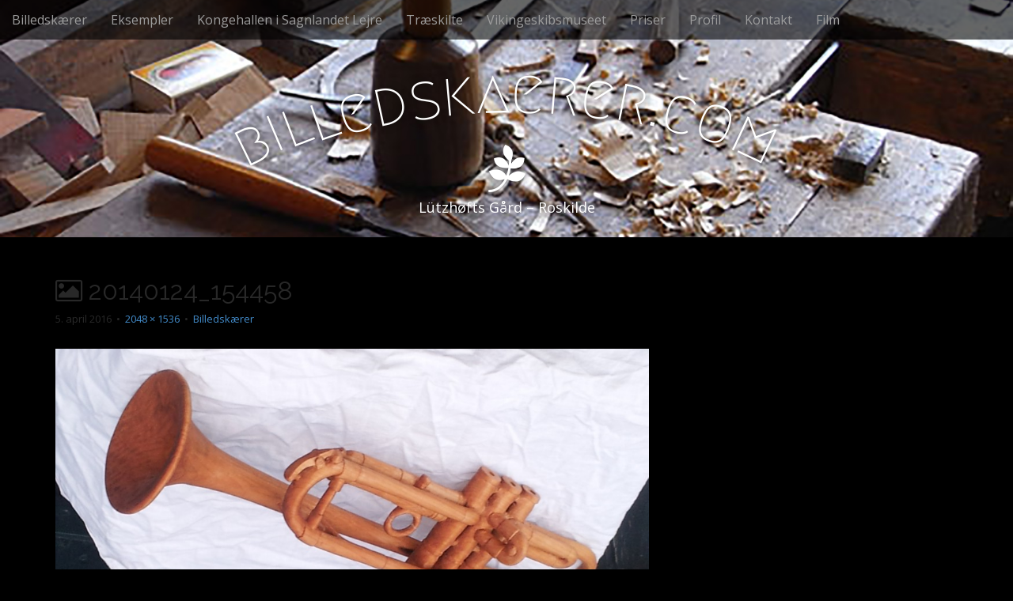

--- FILE ---
content_type: text/html; charset=UTF-8
request_url: https://www.billedskaerer.com/billedskaerer/20140124_154458/
body_size: 4624
content:
<!DOCTYPE html><html lang="da-DK"><head><meta charset="UTF-8"><meta name="viewport" content="width=device-width, initial-scale=1.0"><link rel="profile" href="https://gmpg.org/xfn/11"><link rel="pingback" href="https://www.billedskaerer.com/xmlrpc.php"><meta name='robots' content='index, follow, max-image-preview:large, max-snippet:-1, max-video-preview:-1' /><link media="all" href="https://www.billedskaerer.com/wp-content/cache/autoptimize/css/autoptimize_9e12174187ccea453f6fa2c0c0e8f6e4.css" rel="stylesheet" /><title>20140124_154458 - billedskaerer.com</title><link rel="canonical" href="https://www.billedskaerer.com/wp-content/uploads/2016/03/20140124_154458.jpg" /><meta property="og:locale" content="da_DK" /><meta property="og:type" content="article" /><meta property="og:title" content="20140124_154458 - billedskaerer.com" /><meta property="og:description" content="Trompet" /><meta property="og:url" content="https://www.billedskaerer.com/wp-content/uploads/2016/03/20140124_154458.jpg" /><meta property="og:site_name" content="billedskaerer.com" /><meta property="article:modified_time" content="2016-04-05T15:19:56+00:00" /><meta property="og:image" content="https://www.billedskaerer.com/wp-content/uploads/2016/03/20140124_154458.jpg" /><meta property="og:image:width" content="2048" /><meta property="og:image:height" content="1536" /><meta property="og:image:type" content="image/jpeg" /><meta name="twitter:card" content="summary_large_image" /> <script type="application/ld+json" class="yoast-schema-graph">{"@context":"https://schema.org","@graph":[{"@type":"WebPage","@id":"https://www.billedskaerer.com/wp-content/uploads/2016/03/20140124_154458.jpg","url":"https://www.billedskaerer.com/wp-content/uploads/2016/03/20140124_154458.jpg","name":"20140124_154458 - billedskaerer.com","isPartOf":{"@id":"https://www.billedskaerer.com/#website"},"primaryImageOfPage":{"@id":"https://www.billedskaerer.com/wp-content/uploads/2016/03/20140124_154458.jpg#primaryimage"},"image":{"@id":"https://www.billedskaerer.com/wp-content/uploads/2016/03/20140124_154458.jpg#primaryimage"},"thumbnailUrl":"https://www.billedskaerer.com/wp-content/uploads/2016/03/20140124_154458.jpg","datePublished":"2016-04-05T15:19:33+00:00","dateModified":"2016-04-05T15:19:56+00:00","breadcrumb":{"@id":"https://www.billedskaerer.com/wp-content/uploads/2016/03/20140124_154458.jpg#breadcrumb"},"inLanguage":"da-DK","potentialAction":[{"@type":"ReadAction","target":["https://www.billedskaerer.com/wp-content/uploads/2016/03/20140124_154458.jpg"]}]},{"@type":"ImageObject","inLanguage":"da-DK","@id":"https://www.billedskaerer.com/wp-content/uploads/2016/03/20140124_154458.jpg#primaryimage","url":"https://www.billedskaerer.com/wp-content/uploads/2016/03/20140124_154458.jpg","contentUrl":"https://www.billedskaerer.com/wp-content/uploads/2016/03/20140124_154458.jpg","width":2048,"height":1536,"caption":"Trompet"},{"@type":"BreadcrumbList","@id":"https://www.billedskaerer.com/wp-content/uploads/2016/03/20140124_154458.jpg#breadcrumb","itemListElement":[{"@type":"ListItem","position":1,"name":"Hjem","item":"https://www.billedskaerer.com/"},{"@type":"ListItem","position":2,"name":"Billedskærer","item":"https://www.billedskaerer.com/"},{"@type":"ListItem","position":3,"name":"20140124_154458"}]},{"@type":"WebSite","@id":"https://www.billedskaerer.com/#website","url":"https://www.billedskaerer.com/","name":"billedskaerer.com","description":"Lützhøfts Gård – Roskilde","potentialAction":[{"@type":"SearchAction","target":{"@type":"EntryPoint","urlTemplate":"https://www.billedskaerer.com/?s={search_term_string}"},"query-input":"required name=search_term_string"}],"inLanguage":"da-DK"}]}</script> <link rel='dns-prefetch' href='//fonts.googleapis.com' /><link rel='dns-prefetch' href='//s.w.org' /><link rel="alternate" type="application/rss+xml" title="billedskaerer.com &raquo; Feed" href="https://www.billedskaerer.com/feed/" /><link rel="alternate" type="application/rss+xml" title="billedskaerer.com &raquo;-kommentar-feed" href="https://www.billedskaerer.com/comments/feed/" /><link rel="alternate" type="application/rss+xml" title="billedskaerer.com &raquo; 20140124_154458-kommentar-feed" href="https://www.billedskaerer.com/billedskaerer/20140124_154458/feed/" /> <script type="text/javascript">window._wpemojiSettings = {"baseUrl":"https:\/\/s.w.org\/images\/core\/emoji\/14.0.0\/72x72\/","ext":".png","svgUrl":"https:\/\/s.w.org\/images\/core\/emoji\/14.0.0\/svg\/","svgExt":".svg","source":{"concatemoji":"https:\/\/www.billedskaerer.com\/wp-includes\/js\/wp-emoji-release.min.js?ver=6.0.11"}};
/*! This file is auto-generated */
!function(e,a,t){var n,r,o,i=a.createElement("canvas"),p=i.getContext&&i.getContext("2d");function s(e,t){var a=String.fromCharCode,e=(p.clearRect(0,0,i.width,i.height),p.fillText(a.apply(this,e),0,0),i.toDataURL());return p.clearRect(0,0,i.width,i.height),p.fillText(a.apply(this,t),0,0),e===i.toDataURL()}function c(e){var t=a.createElement("script");t.src=e,t.defer=t.type="text/javascript",a.getElementsByTagName("head")[0].appendChild(t)}for(o=Array("flag","emoji"),t.supports={everything:!0,everythingExceptFlag:!0},r=0;r<o.length;r++)t.supports[o[r]]=function(e){if(!p||!p.fillText)return!1;switch(p.textBaseline="top",p.font="600 32px Arial",e){case"flag":return s([127987,65039,8205,9895,65039],[127987,65039,8203,9895,65039])?!1:!s([55356,56826,55356,56819],[55356,56826,8203,55356,56819])&&!s([55356,57332,56128,56423,56128,56418,56128,56421,56128,56430,56128,56423,56128,56447],[55356,57332,8203,56128,56423,8203,56128,56418,8203,56128,56421,8203,56128,56430,8203,56128,56423,8203,56128,56447]);case"emoji":return!s([129777,127995,8205,129778,127999],[129777,127995,8203,129778,127999])}return!1}(o[r]),t.supports.everything=t.supports.everything&&t.supports[o[r]],"flag"!==o[r]&&(t.supports.everythingExceptFlag=t.supports.everythingExceptFlag&&t.supports[o[r]]);t.supports.everythingExceptFlag=t.supports.everythingExceptFlag&&!t.supports.flag,t.DOMReady=!1,t.readyCallback=function(){t.DOMReady=!0},t.supports.everything||(n=function(){t.readyCallback()},a.addEventListener?(a.addEventListener("DOMContentLoaded",n,!1),e.addEventListener("load",n,!1)):(e.attachEvent("onload",n),a.attachEvent("onreadystatechange",function(){"complete"===a.readyState&&t.readyCallback()})),(e=t.source||{}).concatemoji?c(e.concatemoji):e.wpemoji&&e.twemoji&&(c(e.twemoji),c(e.wpemoji)))}(window,document,window._wpemojiSettings);</script> <link rel='stylesheet' id='arcade-basic-fonts-css'  href='//fonts.googleapis.com/css?family=Megrim|Raleway|Open+Sans:400,400italic,700,700italic' type='text/css' media='all' /><link rel='stylesheet' id='esf-insta-customizer-style-css'  href='https://www.billedskaerer.com/wp-admin/admin-ajax.php?action=esf-insta-customizer-style&#038;ver=6.0.11' type='text/css' media='all' /> <script type='text/javascript' src='https://www.billedskaerer.com/wp-includes/js/jquery/jquery.min.js?ver=3.6.0' id='jquery-core-js'></script> <script type='text/javascript' id='esf-insta-public-js-extra'>var esf_insta = {"ajax_url":"https:\/\/www.billedskaerer.com\/wp-admin\/admin-ajax.php","version":"free","nonce":"ef521dd0ff"};</script> <link rel="https://api.w.org/" href="https://www.billedskaerer.com/wp-json/" /><link rel="alternate" type="application/json" href="https://www.billedskaerer.com/wp-json/wp/v2/media/207" /><link rel="EditURI" type="application/rsd+xml" title="RSD" href="https://www.billedskaerer.com/xmlrpc.php?rsd" /><link rel="wlwmanifest" type="application/wlwmanifest+xml" href="https://www.billedskaerer.com/wp-includes/wlwmanifest.xml" /><meta name="generator" content="WordPress 6.0.11" /><link rel='shortlink' href='https://www.billedskaerer.com/?p=207' /><link rel="alternate" type="application/json+oembed" href="https://www.billedskaerer.com/wp-json/oembed/1.0/embed?url=https%3A%2F%2Fwww.billedskaerer.com%2Fbilledskaerer%2F20140124_154458%2F" /><link rel="alternate" type="text/xml+oembed" href="https://www.billedskaerer.com/wp-json/oembed/1.0/embed?url=https%3A%2F%2Fwww.billedskaerer.com%2Fbilledskaerer%2F20140124_154458%2F&#038;format=xml" /><link rel="icon" href="https://www.billedskaerer.com/wp-content/uploads/2016/03/cropped-Bil-32x32.jpg" sizes="32x32" /><link rel="icon" href="https://www.billedskaerer.com/wp-content/uploads/2016/03/cropped-Bil-192x192.jpg" sizes="192x192" /><link rel="apple-touch-icon" href="https://www.billedskaerer.com/wp-content/uploads/2016/03/cropped-Bil-180x180.jpg" /><meta name="msapplication-TileImage" content="https://www.billedskaerer.com/wp-content/uploads/2016/03/cropped-Bil-270x270.jpg" /></head><body data-rsssl=1 class="attachment attachment-template-default attachmentid-207 attachment-jpeg custom-background no-fittext basic"><div id="page"><header id="header"><nav id="site-navigation" class="navbar navbar-inverse navbar-fixed-top" role="navigation"><h3 class="sr-only">Main menu</h3> <a class="sr-only" href="#primary" title="Skip to content">Skip to content</a><div class="navbar-header"> <button type="button" class="navbar-toggle" data-toggle="collapse" data-target=".navbar-collapse"> <span class="icon-bar"></span> <span class="icon-bar"></span> <span class="icon-bar"></span> </button></div><div class="collapse navbar-collapse"><ul id="menu-menu-1" class="nav navbar-nav"><li id="menu-item-33" class="menu-item menu-item-type-post_type menu-item-object-page menu-item-home menu-item-33"><a href="https://www.billedskaerer.com/">Billedskærer</a></li><li id="menu-item-37" class="menu-item menu-item-type-post_type menu-item-object-page menu-item-37"><a href="https://www.billedskaerer.com/eksempler/">Eksempler</a></li><li id="menu-item-523" class="menu-item menu-item-type-post_type menu-item-object-page menu-item-523"><a href="https://www.billedskaerer.com/kongehallen-i-sagnlandet-lejre/">Kongehallen i Sagnlandet Lejre</a></li><li id="menu-item-428" class="menu-item menu-item-type-post_type menu-item-object-page menu-item-428"><a href="https://www.billedskaerer.com/traeskilte/">Træskilte</a></li><li id="menu-item-34" class="menu-item menu-item-type-post_type menu-item-object-page menu-item-34"><a href="https://www.billedskaerer.com/vikingeskibsmuseet/">Vikingeskibsmuseet</a></li><li id="menu-item-22" class="menu-item menu-item-type-post_type menu-item-object-page menu-item-22"><a href="https://www.billedskaerer.com/priser/">Priser</a></li><li id="menu-item-21" class="menu-item menu-item-type-post_type menu-item-object-page menu-item-21"><a href="https://www.billedskaerer.com/profil/">Profil</a></li><li id="menu-item-20" class="menu-item menu-item-type-post_type menu-item-object-page menu-item-20"><a href="https://www.billedskaerer.com/kontakt/">Kontakt</a></li><li id="menu-item-507" class="menu-item menu-item-type-post_type menu-item-object-page menu-item-507"><a href="https://www.billedskaerer.com/film/">Film</a></li></ul></div></nav><div class="title-card-wrapper"><div class="title-card"><div id="site-meta"><div id="site-title"> <a href="https://www.billedskaerer.com" title="billedskaerer.com" rel="home">billedskaerer.com</a></div> <i class="fa fa-pagelines"></i><div id="site-description"> Lützhøfts Gård – Roskilde</div> <a href="#" id="more-site" class="btn btn-default btn-lg">See More</a></div> <img class="header-img" src="https://www.billedskaerer.com/wp-content/uploads/2016/03/Bil.jpg" alt="" /></div></div></header><main><div class="container"><div class="row"><div id="primary" class="col-md-8 hfeed"><article id="post-207" class="post-207 attachment type-attachment status-inherit hentry xfolkentry"><header><h1 class="entry-title"><i class="fa fa-picture-o"></i> 20140124_154458</h1><div class="entry-meta"> <span class="entry-date"><time class="entry-date" datetime="2016-04-05T15:19:33+00:00">5. april 2016</time></span> &nbsp;&bull;&nbsp; <span class="full-size-link"><a href="https://www.billedskaerer.com/wp-content/uploads/2016/03/20140124_154458.jpg">2048 &times; 1536</a></span> &nbsp;&bull;&nbsp; <span class="parent-post-link"><a href="https://www.billedskaerer.com/" rel="gallery">Billedskærer</a></span></div></header><div class="entry-content"><div class="entry-attachment"><div class="attachment"> <a href="https://www.billedskaerer.com/billedskaerer/20140124_154458/" rel="attachment"><img width="810" height="608" src="https://www.billedskaerer.com/wp-content/uploads/2016/03/20140124_154458.jpg" class="attachment-810x810 size-810x810" alt="" loading="lazy" srcset="https://www.billedskaerer.com/wp-content/uploads/2016/03/20140124_154458.jpg 2048w, https://www.billedskaerer.com/wp-content/uploads/2016/03/20140124_154458-300x225.jpg 300w, https://www.billedskaerer.com/wp-content/uploads/2016/03/20140124_154458-768x576.jpg 768w, https://www.billedskaerer.com/wp-content/uploads/2016/03/20140124_154458-1024x768.jpg 1024w" sizes="(max-width: 810px) 100vw, 810px" /></a></div><div class="entry-caption"><p>Trompet</p></div></div></div><footer class="entry"></footer></article><div id="posts-pagination" class="clearfix"><h3 class="sr-only">Post navigation</h3><div class="previous pull-left"></div><div class="next pull-right"><a href='https://www.billedskaerer.com/billedskaerer/trompet-skaaret-af-billedskaerer-sanne-m-seipelt/'>Next Image &rarr;</a></div></div><div id="comments" class="comments-area"><div id="respond" class="comment-respond"><h3 id="reply-title" class="comment-reply-title">Skriv et svar <small><a rel="nofollow" id="cancel-comment-reply-link" href="/billedskaerer/20140124_154458/#respond" style="display:none;">Annuller svar</a></small></h3><form action="https://www.billedskaerer.com/wp-comments-post.php" method="post" id="commentform" class="comment-form" novalidate><p class="comment-notes"><span id="email-notes">Din e-mailadresse vil ikke blive publiceret.</span> <span class="required-field-message" aria-hidden="true">Krævede felter er markeret med <span class="required" aria-hidden="true">*</span></span></p><p class="comment-form-comment"><label for="comment">Kommentar <span class="required" aria-hidden="true">*</span></label><textarea id="comment" name="comment" cols="45" rows="8" maxlength="65525" required></textarea></p><p class="comment-form-author"><label for="author">Navn <span class="required" aria-hidden="true">*</span></label> <input id="author" name="author" type="text" value="" size="30" maxlength="245" required /></p><p class="comment-form-email"><label for="email">E-mail <span class="required" aria-hidden="true">*</span></label> <input id="email" name="email" type="email" value="" size="30" maxlength="100" aria-describedby="email-notes" required /></p><p class="comment-form-url"><label for="url">Websted</label> <input id="url" name="url" type="url" value="" size="30" maxlength="200" /></p><p class="form-submit"><input name="submit" type="submit" id="submit" class="submit" value="Send kommentar" /> <input type='hidden' name='comment_post_ID' value='207' id='comment_post_ID' /> <input type='hidden' name='comment_parent' id='comment_parent' value='0' /></p></form></div></div></div><div id="secondary" class="col-md-4" role="complementary"><aside id="sci_info_widget-2" class="widget widget_sci_info_widget"><div class="sci-contact"></div></aside></div></div></div></main><footer id="footer" role="contentinfo"><div id="footer-content" class="container"><div class="row"><div class="copyright col-lg-12"> <span class="pull-left">Copyright &copy; 2026 <a href="https://www.billedskaerer.com">billedskaerer.com</a>. All Rights Reserved.</span> <span class="credit-link pull-right"><i class="fa fa-leaf"></i>The Arcade Basic Theme by <a href="https://themes.bavotasan.com/themes/arcade">bavotasan.com</a>.</span></div></div></div></footer></div> <script type='text/javascript' id='arcade-basic-script-js-extra'>var arcade_basic_vars = {"arc":"600","fittext":""};</script> <script defer src="https://www.billedskaerer.com/wp-content/cache/autoptimize/js/autoptimize_c17a9050201284fa6dcacacfc02548c7.js"></script></body></html>